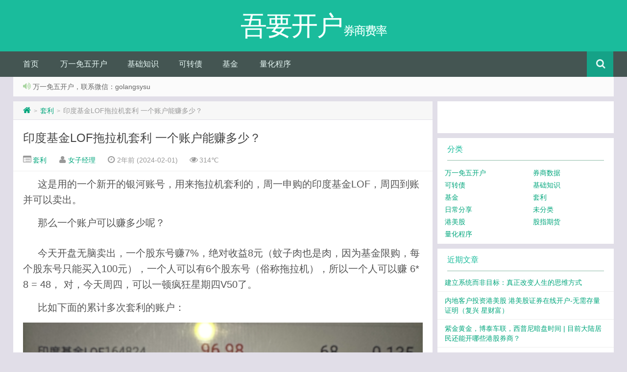

--- FILE ---
content_type: text/html; charset=UTF-8
request_url: https://kaihu51.com/arbitrage/789
body_size: 28569
content:
<!DOCTYPE HTML>
<html>
<head>
<meta charset="UTF-8">
<meta http-equiv="X-UA-Compatible" content="IE=10,IE=9,IE=8">
<meta name="viewport" content="width=device-width, initial-scale=1.0, user-scalable=0, minimum-scale=1.0, maximum-scale=1.0">
<title>印度基金LOF拖拉机套利 一个账户能赚多少？ &#8211; 吾要开户</title>
<script>
window._deel = {name: '吾要开户',url: 'https://kaihu51.com/wp-content/themes/yusi', ajaxpager: '', commenton: 0, roll: [,]}
</script>
<meta name='robots' content='max-image-preview:large' />
<link rel='dns-prefetch' href='//imgcache.qq.com' />
<link rel='dns-prefetch' href='//s.w.org' />
<script type="text/javascript">
window._wpemojiSettings = {"baseUrl":"https:\/\/s.w.org\/images\/core\/emoji\/13.1.0\/72x72\/","ext":".png","svgUrl":"https:\/\/s.w.org\/images\/core\/emoji\/13.1.0\/svg\/","svgExt":".svg","source":{"concatemoji":"https:\/\/kaihu51.com\/wp-includes\/js\/wp-emoji-release.min.js?ver=5.9.3"}};
/*! This file is auto-generated */
!function(e,a,t){var n,r,o,i=a.createElement("canvas"),p=i.getContext&&i.getContext("2d");function s(e,t){var a=String.fromCharCode;p.clearRect(0,0,i.width,i.height),p.fillText(a.apply(this,e),0,0);e=i.toDataURL();return p.clearRect(0,0,i.width,i.height),p.fillText(a.apply(this,t),0,0),e===i.toDataURL()}function c(e){var t=a.createElement("script");t.src=e,t.defer=t.type="text/javascript",a.getElementsByTagName("head")[0].appendChild(t)}for(o=Array("flag","emoji"),t.supports={everything:!0,everythingExceptFlag:!0},r=0;r<o.length;r++)t.supports[o[r]]=function(e){if(!p||!p.fillText)return!1;switch(p.textBaseline="top",p.font="600 32px Arial",e){case"flag":return s([127987,65039,8205,9895,65039],[127987,65039,8203,9895,65039])?!1:!s([55356,56826,55356,56819],[55356,56826,8203,55356,56819])&&!s([55356,57332,56128,56423,56128,56418,56128,56421,56128,56430,56128,56423,56128,56447],[55356,57332,8203,56128,56423,8203,56128,56418,8203,56128,56421,8203,56128,56430,8203,56128,56423,8203,56128,56447]);case"emoji":return!s([10084,65039,8205,55357,56613],[10084,65039,8203,55357,56613])}return!1}(o[r]),t.supports.everything=t.supports.everything&&t.supports[o[r]],"flag"!==o[r]&&(t.supports.everythingExceptFlag=t.supports.everythingExceptFlag&&t.supports[o[r]]);t.supports.everythingExceptFlag=t.supports.everythingExceptFlag&&!t.supports.flag,t.DOMReady=!1,t.readyCallback=function(){t.DOMReady=!0},t.supports.everything||(n=function(){t.readyCallback()},a.addEventListener?(a.addEventListener("DOMContentLoaded",n,!1),e.addEventListener("load",n,!1)):(e.attachEvent("onload",n),a.attachEvent("onreadystatechange",function(){"complete"===a.readyState&&t.readyCallback()})),(n=t.source||{}).concatemoji?c(n.concatemoji):n.wpemoji&&n.twemoji&&(c(n.twemoji),c(n.wpemoji)))}(window,document,window._wpemojiSettings);
</script>
<style type="text/css">
img.wp-smiley,
img.emoji {
	display: inline !important;
	border: none !important;
	box-shadow: none !important;
	height: 1em !important;
	width: 1em !important;
	margin: 0 0.07em !important;
	vertical-align: -0.1em !important;
	background: none !important;
	padding: 0 !important;
}
</style>
	<link rel='stylesheet' id='wp-block-library-css'  href='https://kaihu51.com/wp-includes/css/dist/block-library/style.min.css?ver=5.9.3' type='text/css' media='all' />
<style id='global-styles-inline-css' type='text/css'>
body{--wp--preset--color--black: #000000;--wp--preset--color--cyan-bluish-gray: #abb8c3;--wp--preset--color--white: #ffffff;--wp--preset--color--pale-pink: #f78da7;--wp--preset--color--vivid-red: #cf2e2e;--wp--preset--color--luminous-vivid-orange: #ff6900;--wp--preset--color--luminous-vivid-amber: #fcb900;--wp--preset--color--light-green-cyan: #7bdcb5;--wp--preset--color--vivid-green-cyan: #00d084;--wp--preset--color--pale-cyan-blue: #8ed1fc;--wp--preset--color--vivid-cyan-blue: #0693e3;--wp--preset--color--vivid-purple: #9b51e0;--wp--preset--gradient--vivid-cyan-blue-to-vivid-purple: linear-gradient(135deg,rgba(6,147,227,1) 0%,rgb(155,81,224) 100%);--wp--preset--gradient--light-green-cyan-to-vivid-green-cyan: linear-gradient(135deg,rgb(122,220,180) 0%,rgb(0,208,130) 100%);--wp--preset--gradient--luminous-vivid-amber-to-luminous-vivid-orange: linear-gradient(135deg,rgba(252,185,0,1) 0%,rgba(255,105,0,1) 100%);--wp--preset--gradient--luminous-vivid-orange-to-vivid-red: linear-gradient(135deg,rgba(255,105,0,1) 0%,rgb(207,46,46) 100%);--wp--preset--gradient--very-light-gray-to-cyan-bluish-gray: linear-gradient(135deg,rgb(238,238,238) 0%,rgb(169,184,195) 100%);--wp--preset--gradient--cool-to-warm-spectrum: linear-gradient(135deg,rgb(74,234,220) 0%,rgb(151,120,209) 20%,rgb(207,42,186) 40%,rgb(238,44,130) 60%,rgb(251,105,98) 80%,rgb(254,248,76) 100%);--wp--preset--gradient--blush-light-purple: linear-gradient(135deg,rgb(255,206,236) 0%,rgb(152,150,240) 100%);--wp--preset--gradient--blush-bordeaux: linear-gradient(135deg,rgb(254,205,165) 0%,rgb(254,45,45) 50%,rgb(107,0,62) 100%);--wp--preset--gradient--luminous-dusk: linear-gradient(135deg,rgb(255,203,112) 0%,rgb(199,81,192) 50%,rgb(65,88,208) 100%);--wp--preset--gradient--pale-ocean: linear-gradient(135deg,rgb(255,245,203) 0%,rgb(182,227,212) 50%,rgb(51,167,181) 100%);--wp--preset--gradient--electric-grass: linear-gradient(135deg,rgb(202,248,128) 0%,rgb(113,206,126) 100%);--wp--preset--gradient--midnight: linear-gradient(135deg,rgb(2,3,129) 0%,rgb(40,116,252) 100%);--wp--preset--duotone--dark-grayscale: url('#wp-duotone-dark-grayscale');--wp--preset--duotone--grayscale: url('#wp-duotone-grayscale');--wp--preset--duotone--purple-yellow: url('#wp-duotone-purple-yellow');--wp--preset--duotone--blue-red: url('#wp-duotone-blue-red');--wp--preset--duotone--midnight: url('#wp-duotone-midnight');--wp--preset--duotone--magenta-yellow: url('#wp-duotone-magenta-yellow');--wp--preset--duotone--purple-green: url('#wp-duotone-purple-green');--wp--preset--duotone--blue-orange: url('#wp-duotone-blue-orange');--wp--preset--font-size--small: 13px;--wp--preset--font-size--medium: 20px;--wp--preset--font-size--large: 36px;--wp--preset--font-size--x-large: 42px;}.has-black-color{color: var(--wp--preset--color--black) !important;}.has-cyan-bluish-gray-color{color: var(--wp--preset--color--cyan-bluish-gray) !important;}.has-white-color{color: var(--wp--preset--color--white) !important;}.has-pale-pink-color{color: var(--wp--preset--color--pale-pink) !important;}.has-vivid-red-color{color: var(--wp--preset--color--vivid-red) !important;}.has-luminous-vivid-orange-color{color: var(--wp--preset--color--luminous-vivid-orange) !important;}.has-luminous-vivid-amber-color{color: var(--wp--preset--color--luminous-vivid-amber) !important;}.has-light-green-cyan-color{color: var(--wp--preset--color--light-green-cyan) !important;}.has-vivid-green-cyan-color{color: var(--wp--preset--color--vivid-green-cyan) !important;}.has-pale-cyan-blue-color{color: var(--wp--preset--color--pale-cyan-blue) !important;}.has-vivid-cyan-blue-color{color: var(--wp--preset--color--vivid-cyan-blue) !important;}.has-vivid-purple-color{color: var(--wp--preset--color--vivid-purple) !important;}.has-black-background-color{background-color: var(--wp--preset--color--black) !important;}.has-cyan-bluish-gray-background-color{background-color: var(--wp--preset--color--cyan-bluish-gray) !important;}.has-white-background-color{background-color: var(--wp--preset--color--white) !important;}.has-pale-pink-background-color{background-color: var(--wp--preset--color--pale-pink) !important;}.has-vivid-red-background-color{background-color: var(--wp--preset--color--vivid-red) !important;}.has-luminous-vivid-orange-background-color{background-color: var(--wp--preset--color--luminous-vivid-orange) !important;}.has-luminous-vivid-amber-background-color{background-color: var(--wp--preset--color--luminous-vivid-amber) !important;}.has-light-green-cyan-background-color{background-color: var(--wp--preset--color--light-green-cyan) !important;}.has-vivid-green-cyan-background-color{background-color: var(--wp--preset--color--vivid-green-cyan) !important;}.has-pale-cyan-blue-background-color{background-color: var(--wp--preset--color--pale-cyan-blue) !important;}.has-vivid-cyan-blue-background-color{background-color: var(--wp--preset--color--vivid-cyan-blue) !important;}.has-vivid-purple-background-color{background-color: var(--wp--preset--color--vivid-purple) !important;}.has-black-border-color{border-color: var(--wp--preset--color--black) !important;}.has-cyan-bluish-gray-border-color{border-color: var(--wp--preset--color--cyan-bluish-gray) !important;}.has-white-border-color{border-color: var(--wp--preset--color--white) !important;}.has-pale-pink-border-color{border-color: var(--wp--preset--color--pale-pink) !important;}.has-vivid-red-border-color{border-color: var(--wp--preset--color--vivid-red) !important;}.has-luminous-vivid-orange-border-color{border-color: var(--wp--preset--color--luminous-vivid-orange) !important;}.has-luminous-vivid-amber-border-color{border-color: var(--wp--preset--color--luminous-vivid-amber) !important;}.has-light-green-cyan-border-color{border-color: var(--wp--preset--color--light-green-cyan) !important;}.has-vivid-green-cyan-border-color{border-color: var(--wp--preset--color--vivid-green-cyan) !important;}.has-pale-cyan-blue-border-color{border-color: var(--wp--preset--color--pale-cyan-blue) !important;}.has-vivid-cyan-blue-border-color{border-color: var(--wp--preset--color--vivid-cyan-blue) !important;}.has-vivid-purple-border-color{border-color: var(--wp--preset--color--vivid-purple) !important;}.has-vivid-cyan-blue-to-vivid-purple-gradient-background{background: var(--wp--preset--gradient--vivid-cyan-blue-to-vivid-purple) !important;}.has-light-green-cyan-to-vivid-green-cyan-gradient-background{background: var(--wp--preset--gradient--light-green-cyan-to-vivid-green-cyan) !important;}.has-luminous-vivid-amber-to-luminous-vivid-orange-gradient-background{background: var(--wp--preset--gradient--luminous-vivid-amber-to-luminous-vivid-orange) !important;}.has-luminous-vivid-orange-to-vivid-red-gradient-background{background: var(--wp--preset--gradient--luminous-vivid-orange-to-vivid-red) !important;}.has-very-light-gray-to-cyan-bluish-gray-gradient-background{background: var(--wp--preset--gradient--very-light-gray-to-cyan-bluish-gray) !important;}.has-cool-to-warm-spectrum-gradient-background{background: var(--wp--preset--gradient--cool-to-warm-spectrum) !important;}.has-blush-light-purple-gradient-background{background: var(--wp--preset--gradient--blush-light-purple) !important;}.has-blush-bordeaux-gradient-background{background: var(--wp--preset--gradient--blush-bordeaux) !important;}.has-luminous-dusk-gradient-background{background: var(--wp--preset--gradient--luminous-dusk) !important;}.has-pale-ocean-gradient-background{background: var(--wp--preset--gradient--pale-ocean) !important;}.has-electric-grass-gradient-background{background: var(--wp--preset--gradient--electric-grass) !important;}.has-midnight-gradient-background{background: var(--wp--preset--gradient--midnight) !important;}.has-small-font-size{font-size: var(--wp--preset--font-size--small) !important;}.has-medium-font-size{font-size: var(--wp--preset--font-size--medium) !important;}.has-large-font-size{font-size: var(--wp--preset--font-size--large) !important;}.has-x-large-font-size{font-size: var(--wp--preset--font-size--x-large) !important;}
</style>
<style id='md-style-inline-css' type='text/css'>
 
</style>
<link rel='stylesheet' id='style-css'  href='https://kaihu51.com/wp-content/themes/yusi/style.css?ver=1.0' type='text/css' media='all' />
<script type='text/javascript' src='//imgcache.qq.com/club/weiyun/js/publics/jquery/jquery-1.8.3.min.js?ver=1.0' id='jquery-js'></script>
<script type='text/javascript' src='https://kaihu51.com/wp-content/themes/yusi/js/jquery.js?ver=1.0' id='default-js'></script>
<link rel="https://api.w.org/" href="https://kaihu51.com/wp-json/" /><link rel="alternate" type="application/json" href="https://kaihu51.com/wp-json/wp/v2/posts/789" /><link rel="canonical" href="https://kaihu51.com/arbitrage/789" />
<link rel='shortlink' href='https://kaihu51.com/?p=789' />
<link rel="alternate" type="application/json+oembed" href="https://kaihu51.com/wp-json/oembed/1.0/embed?url=https%3A%2F%2Fkaihu51.com%2Farbitrage%2F789" />
<link rel="alternate" type="text/xml+oembed" href="https://kaihu51.com/wp-json/oembed/1.0/embed?url=https%3A%2F%2Fkaihu51.com%2Farbitrage%2F789&#038;format=xml" />
<meta name="keywords" content="套利">
<meta name="description" content="这是用的一个新开的银河账号，用来拖拉机套利的，周一申购的印度基金LOF，周四到账并可以卖出。 那么一个账户可以赚多少呢？  今天开盘无脑卖出，一个股东号赚7%，绝对收益8元（蚊子肉也是肉，因为基金限购，每个股东号只能买入100元），一个人可以有6个股东号（俗称拖拉机），所以一个人可以赚 6*8 = 48， 对，今天周四，可以一顿疯狂星期四V50了。 比如下面的累计多次套利的账户：  当然，你可以动员你的家人朋友，用他们的账户申购，假如父">
<style type="text/css" id="custom-background-css">
body.custom-background { background-color: #e1dee8; }
</style>
	<link rel="icon" href="https://pic.kaihu51.com/wp-content/uploads/2022/05/吾要开户_副本-150x144.png" sizes="32x32" />
<link rel="icon" href="https://pic.kaihu51.com/wp-content/uploads/2022/05/吾要开户_副本.png" sizes="192x192" />
<link rel="apple-touch-icon" href="https://pic.kaihu51.com/wp-content/uploads/2022/05/吾要开户_副本.png" />
<meta name="msapplication-TileImage" content="https://pic.kaihu51.com/wp-content/uploads/2022/05/吾要开户_副本.png" />
		<style type="text/css" id="wp-custom-css">
			p{ 
	font-size: 20px;
	line-height:160%;
}		</style>
		<!--[if lt IE 9]><script src="https://kaihu51.com/wp-content/themes/yusi/js/html5.js"></script><![endif]-->
</head>
<body class="post-template-default single single-post postid-789 single-format-standard custom-background">

<header id="header" class="header">
<div class="container-inner">
 <div class="yusi-logo">
                    <a href="/">
                        <h1>
                                                        <span class="yusi-mono">吾要开户</span>
                                                        <span class="yusi-bloger">券商费率</span>
                                                    </h1>
                    </a>
    </div>
</div>

	<div id="nav-header" class="navbar">
		
		<ul class="nav">
			<li id="menu-item-12" class="menu-item menu-item-type-custom menu-item-object-custom menu-item-home menu-item-12"><a href="http://kaihu51.com">首页</a></li>
<li id="menu-item-437" class="menu-item menu-item-type-taxonomy menu-item-object-category menu-item-437"><a href="https://kaihu51.com/category/wymw">万一免五开户</a></li>
<li id="menu-item-68" class="menu-item menu-item-type-taxonomy menu-item-object-category menu-item-has-children menu-item-68"><a href="https://kaihu51.com/category/basic">基础知识</a>
<ul class="sub-menu">
	<li id="menu-item-143" class="menu-item menu-item-type-taxonomy menu-item-object-category menu-item-143"><a href="https://kaihu51.com/category/basic/trader">券商数据</a></li>
</ul>
</li>
<li id="menu-item-65" class="menu-item menu-item-type-taxonomy menu-item-object-category menu-item-65"><a href="https://kaihu51.com/category/kzz">可转债</a></li>
<li id="menu-item-66" class="menu-item menu-item-type-taxonomy menu-item-object-category menu-item-66"><a href="https://kaihu51.com/category/fund">基金</a></li>
<li id="menu-item-69" class="menu-item menu-item-type-taxonomy menu-item-object-category menu-item-69"><a href="https://kaihu51.com/category/quant">量化程序</a></li>
<li style="float:right;">
                    <div class="toggle-search"><i class="fa fa-search"></i></div>
<div class="search-expand" style="display: none;"><div class="search-expand-inner"><form method="get" class="searchform themeform" onsubmit="location.href='https://kaihu51.com/search/' + encodeURIComponent(this.s.value).replace(/%20/g, '+'); return false;" action="/"><div> <input type="ext" class="search" name="s" onblur="if(this.value=='')this.value='search...';" onfocus="if(this.value=='search...')this.value='';" value="search..."></div></form></div></div>
</li>
		</ul>
	</div>
	</div>
</header>
<section class="container"><div class="speedbar">
				<div class="toptip"><strong class="text-success"><i class="fa fa-volume-up"></i> </strong> 万一免五开户，联系微信：golangsysu</div>
	</div>
	<div class="content-wrap">
	<div class="content">
<div class="breadcrumbs"><a title="返回首页" href="https://kaihu51.com"><i class="fa fa-home"></i></a> <small>></small> <a href="https://kaihu51.com/category/arbitrage">套利</a> <small>></small> <span class="muted">印度基金LOF拖拉机套利 一个账户能赚多少？</span></div>
				<header class="article-header">
			<h1 class="article-title"><a href="https://kaihu51.com/arbitrage/789">印度基金LOF拖拉机套利 一个账户能赚多少？</a></h1>
			<div class="meta">
				<span id="mute-category" class="muted"><i class="fa fa-list-alt"></i><a href="https://kaihu51.com/category/arbitrage"> 套利</a></span>				<span class="muted"><i class="fa fa-user"></i> <a href="https://kaihu51.com/author/gituser">女子经理</a></span>
				<time class="muted"><i class="fa fa-clock-o"></i> 2年前 (2024-02-01)</time>
				<span class="muted"><i class="fa fa-eye"></i> 314℃</span>
											</div>
		</header>
		<article class="article-content">
			<p>这是用的一个新开的银河账号，用来拖拉机套利的，周一申购的印度基金LOF，周四到账并可以卖出。</p>
<p>那么一个账户可以赚多少呢？</p>
<p><img src="http://xximg.30daydo.com/webupload/Screenshot_20240201_100344.jpg" alt="" /></p>
<p>今天开盘无脑卖出，一个股东号赚7%，绝对收益8元（蚊子肉也是肉，因为基金限购，每个股东号只能买入100元），一个人可以有6个股东号（俗称拖拉机），所以一个人可以赚 6*8 = 48， 对，今天周四，可以一顿疯狂星期四V50了。</p>
<p>比如下面的累计多次套利的账户：</p>
<p><img src="https://pic.kaihu51.com/typora/linux/yindujijinlof.png" alt="yindujijinlof" /></p>
<p>当然，你可以动员你的家人朋友，用他们的账户申购，假如父母，老婆，4人一起，一起套利，那么一车（拖拉机）就能赚200的了。</p>
<p>注意，这里只能套LOF，ETF可套不了哦（或者对小散来说，门槛太高了）。</p>
<p>如果其他LOF有套利机会，也可以套的哦。欢迎关注，提供各种套利机会！</p>


      
	</article>
				<footer class="article-footer">
			</footer>
	<nav class="article-nav">
			<span class="article-nav-prev"><i class="fa fa-angle-double-left"></i> <a href="https://kaihu51.com/basic/785" rel="prev">证券帐户如何更换三方存管银行卡 变更绑定的银行卡？</a></span>
			<span class="article-nav-next"><a href="https://kaihu51.com/arbitrage/791" rel="next">中字头主题的ETF</a>  <i class="fa fa-angle-double-right"></i></span>
		</nav>

		<div class="related_top">
			<div class="related_posts"><ul class="related_img">

	<li class="related_box"  >
		<a href="https://kaihu51.com/arbitrage/1186" title="长桥证券邀请码：X2HMN3 撸羊毛，使用邀请码可领取现金200元" target="_blank">
		<img src="https://kaihu51.com/wp-content/themes/yusi/timthumb.php?src=https://pic.kaihu51.com/wp-content/uploads/2025/06/20250606003331.png&h=110&w=185&q=90&zc=1&ct=1" alt="长桥证券邀请码：X2HMN3 撸羊毛，使用邀请码可领取现金200元" /><br><span class="r_title">长桥证券邀请码：X2HMN3 撸羊毛，使用邀请码可领取现金200元</span></a>
		</li>
	
	<li class="related_box"  >
		<a href="https://kaihu51.com/arbitrage/1158" title="招财大牛猫 滚IC策略" target="_blank">
		<img src="https://kaihu51.com/wp-content/themes/yusi/timthumb.php?src=https://pic.kaihu51.com/wp-content/uploads/2025/04/20250427200613.png&h=110&w=185&q=90&zc=1&ct=1" alt="招财大牛猫 滚IC策略" /><br><span class="r_title">招财大牛猫 滚IC策略</span></a>
		</li>
	
	<li class="related_box"  >
		<a href="https://kaihu51.com/arbitrage/1121" title="嘉实原油熄火，纳指，标普LOF出现小溢价，能否申购？" target="_blank">
		<img src="https://kaihu51.com/wp-content/themes/yusi/timthumb.php?src=https://pic.kaihu51.com/wp-content/uploads/2024/02/4029667f7c05ed231528746efde217c7.jpg&h=110&w=185&q=90&zc=1&ct=1" alt="嘉实原油熄火，纳指，标普LOF出现小溢价，能否申购？" /><br><span class="r_title">嘉实原油熄火，纳指，标普LOF出现小溢价，能否申购？</span></a>
		</li>
	
	<li class="related_box"  >
		<a href="https://kaihu51.com/arbitrage/1120" title="嘉实原油QDII-LOF基金放开申购，限购100，拖拉机继续开起来" target="_blank">
		<img src="https://kaihu51.com/wp-content/themes/yusi/timthumb.php?src=https://pic.kaihu51.com/wp-content/uploads/2024/02/4029667f7c05ed231528746efde217c7.jpg&h=110&w=185&q=90&zc=1&ct=1" alt="嘉实原油QDII-LOF基金放开申购，限购100，拖拉机继续开起来" /><br><span class="r_title">嘉实原油QDII-LOF基金放开申购，限购100，拖拉机继续开起来</span></a>
		</li>
	</ul>

<div class="relates">
<ul>
<li><i class="fa fa-minus"></i><a target="_blank" href="https://kaihu51.com/arbitrage/1186">长桥证券邀请码：X2HMN3 撸羊毛，使用邀请码可领取现金200元</a></li><li><i class="fa fa-minus"></i><a target="_blank" href="https://kaihu51.com/arbitrage/1158">招财大牛猫 滚IC策略</a></li><li><i class="fa fa-minus"></i><a target="_blank" href="https://kaihu51.com/arbitrage/1121">嘉实原油熄火，纳指，标普LOF出现小溢价，能否申购？</a></li><li><i class="fa fa-minus"></i><a target="_blank" href="https://kaihu51.com/arbitrage/1120">嘉实原油QDII-LOF基金放开申购，限购100，拖拉机继续开起来</a></li><li><i class="fa fa-minus"></i><a target="_blank" href="https://kaihu51.com/arbitrage/1113">最新深市LOF基金拖拉机套利机会来了 162411华宝油气恢复申购</a></li><li><i class="fa fa-minus"></i><a target="_blank" href="https://kaihu51.com/arbitrage/1104">蜜雪冰城中签率分析 ，你吃肉了吗？</a></li><li><i class="fa fa-minus"></i><a target="_blank" href="https://kaihu51.com/arbitrage/1102">农业精选LOF被套 TT</a></li><li><i class="fa fa-minus"></i><a target="_blank" href="https://kaihu51.com/arbitrage/1100">农业精选LOF申购到账，浮盈4.6% ， 蜜雪冰城上108倍融资申购了，希望能吃点肉</a></li>
</ul></div></div>		</div>
									</div>
</div>
<aside class="sidebar">	
<div class="widget widget_text"><div class="textwidget"><div class="social">
</div></div></div>

<div class="widget widget_categories"><div class="title"><h2>分类</h2></div>
			<ul>
					<li class="cat-item cat-item-16"><a href="https://kaihu51.com/category/wymw" title="万一免五开户">万一免五开户</a>
</li>
	<li class="cat-item cat-item-19"><a href="https://kaihu51.com/category/basic/trader" title="券商的基本数据">券商数据</a>
</li>
	<li class="cat-item cat-item-13"><a href="https://kaihu51.com/category/kzz" title="可转债">可转债</a>
</li>
	<li class="cat-item cat-item-15"><a href="https://kaihu51.com/category/basic" title="基础知识">基础知识</a>
</li>
	<li class="cat-item cat-item-8"><a href="https://kaihu51.com/category/fund" title="基金">基金</a>
</li>
	<li class="cat-item cat-item-2"><a href="https://kaihu51.com/category/arbitrage" title="套利机会">套利</a>
</li>
	<li class="cat-item cat-item-22"><a href="https://kaihu51.com/category/daily">日常分享</a>
</li>
	<li class="cat-item cat-item-1"><a href="https://kaihu51.com/category/uncategorized">未分类</a>
</li>
	<li class="cat-item cat-item-33"><a href="https://kaihu51.com/category/hk-stocks">港美股</a>
</li>
	<li class="cat-item cat-item-6"><a href="https://kaihu51.com/category/futures">股指期货</a>
</li>
	<li class="cat-item cat-item-14"><a href="https://kaihu51.com/category/quant" title="量化程序">量化程序</a>
</li>
			</ul>

			</div>
		<div class="widget widget_recent_entries">
		<div class="title"><h2>近期文章</h2></div>
		<ul>
											<li>
					<a href="https://kaihu51.com/daily/1346">建立系统而非目标：真正改变人生的思维方式</a>
									</li>
											<li>
					<a href="https://kaihu51.com/hk-stocks/1344">内地客户投资港美股 港美股证券在线开户-无需存量证明（复兴 星财富）</a>
									</li>
											<li>
					<a href="https://kaihu51.com/hk-stocks/1342">紫金黄金，博泰车联，西普尼暗盘时间 | 目前大陆居民还能开哪些港股券商？</a>
									</li>
											<li>
					<a href="https://kaihu51.com/daily/1340">2025年 最适合低风险投资理财的品种：国债，逆回购，新客理财，货币基金 可转债打新</a>
									</li>
											<li>
					<a href="https://kaihu51.com/kzz/1336">可转债转股具体操作指南及计算溢价率</a>
									</li>
					</ul>

		</div><div class="widget_text widget widget_custom_html"><div class="textwidget custom-html-widget"><h4>
多个券商开户，万一免五
</h4>
<img src="https://pic.kaihu51.com/wp-content/uploads/2022/11/xxy-size-200.png"/>
<h4>
公众号	
</h4>
<img src="https://pic.kaihu51.com/wp-content/uploads/2023/06/lhdfl-200.jpg"/></div></div><div class="widget d_tag"><div class="title"><h2></h2></div><div class="d_tags"><a title="82个话题" href="https://kaihu51.com/tag/%e8%82%a1%e7%a5%a8%e4%b8%87%e4%b8%80%e5%85%8d%e4%ba%94%ef%bc%8c%e4%bd%8e%e4%bd%a3">股票万一免五，低佣 (82)</a><a title="22个话题" href="https://kaihu51.com/tag/reits">reits (22)</a><a title="14个话题" href="https://kaihu51.com/tag/%e5%9c%ba%e5%86%85%e5%9f%ba%e9%87%91etf%e4%bd%8e%e4%bd%a3">场内基金ETF低佣 (14)</a><a title="11个话题" href="https://kaihu51.com/tag/etf-%e4%b8%870-5">ETF 万0.5 (11)</a><a title="10个话题" href="https://kaihu51.com/tag/%e5%bc%80%e6%88%b7">开户 (10)</a></div></div></aside></section>
<footer class="footer">
    <div class="footer-inner">
        <div class="copyright pull-left">
<a href="https://kaihu51.com/" title="吾要开户">吾要开户</a> <a href="https://beian.miit.gov.cn/" title="粤ICP备2022044957号-1">粤ICP备2022044957号-1</a> <a href="https://kaihu51.com/sitemap.xml" title="站点地图"> 站点地图</a>
</div>
        <div class="trackcode pull-right">
            <script>
var _hmt = _hmt || [];
(function() {
  var hm = document.createElement("script");
  hm.src = "https://hm.baidu.com/hm.js?e418ee7677aefd4c2cf5f261ecb7a62d";
  var s = document.getElementsByTagName("script")[0]; 
  s.parentNode.insertBefore(hm, s);
})();
</script>

<script>
(function(){
var el = document.createElement("script");
el.src = "https://lf1-cdn-tos.bytegoofy.com/goofy/ttzz/push.js?af82ebb3a95b0e40972194baf1f13145053c1dc3c41771422070c12f1f9bdc3130632485602430134f60bc55ca391050b680e2741bf7233a8f1da9902314a3fa";
el.id = "ttzz";
var s = document.getElementsByTagName("script")[0];
s.parentNode.insertBefore(el, s);
})(window)
</script>        </div>
    </div>
</footer>

<script>//百度 JS 链接推送代码
(function(){
    var bp = document.createElement(\\\\\\\'script\\\\\\\');
    var curProtocol = window.location.protocol.split(\\\\\\\':\\\\\\\')[0];
    if (curProtocol === \\\\\\\'https\\\\\\\') {
        bp.src = \\\\\\\'https://zz.bdstatic.com/linksubmit/push.js\\\\\\\';        
    }
    else {
        bp.src = \\\\\\\'http://push.zhanzhang.baidu.com/push.js\\\\\\\';
    }
    var s = document.getElementsByTagName(\\\\\\\"script\\\\\\\")[0];
    s.parentNode.insertBefore(bp, s);
})();</script>  <script id="module-prism-line-number"> (function($) { $(function() { $("code").each(function() { var parent_div = $(this).parent("pre"); var pre_css = $(this).attr("class"); if (typeof pre_css !== "undefined" && -1 !== pre_css.indexOf("language-")) { parent_div.addClass("line-numbers"); } }); }); })(jQuery); </script> 
</body>
</html>

<!-- Dynamic page generated in 0.228 seconds. -->
<!-- Cached page generated by WP-Super-Cache on 2025-10-05 02:10:04 -->

<!-- Compression = gzip -->
<!-- super cache -->